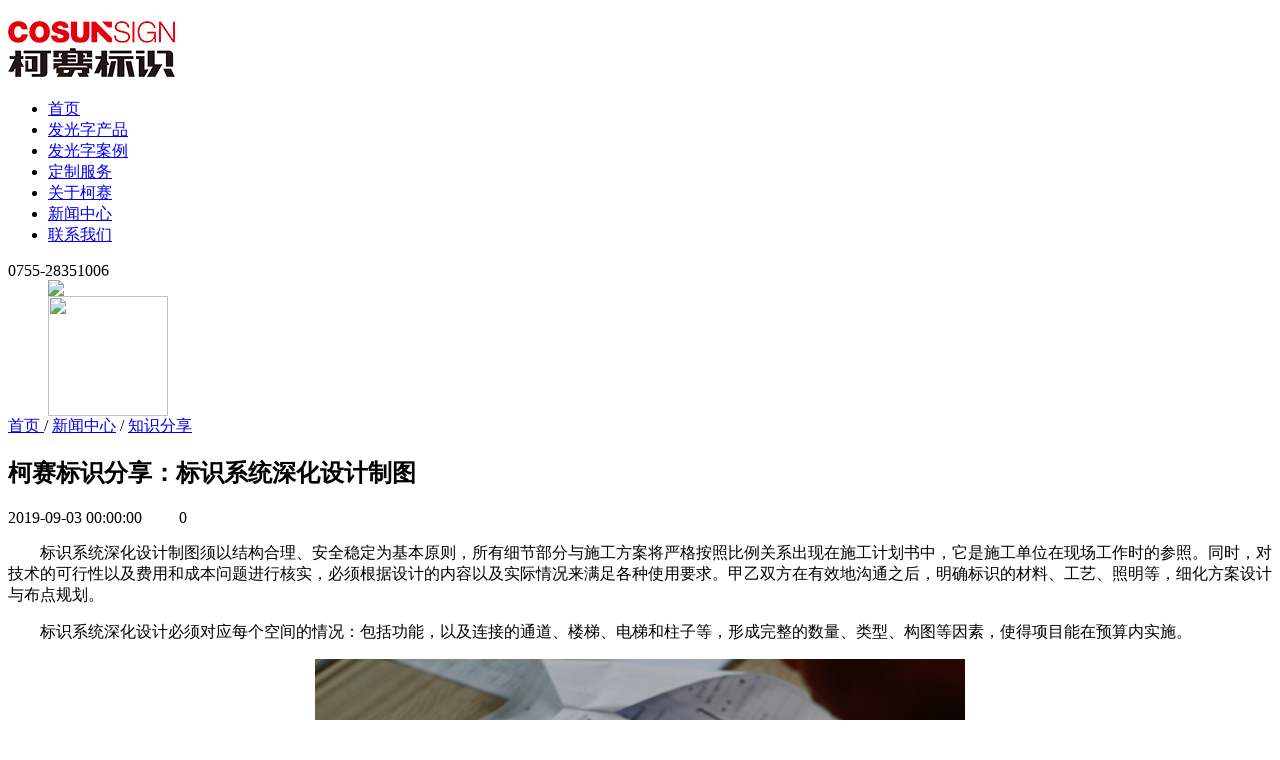

--- FILE ---
content_type: text/html; charset=utf-8
request_url: http://www.signs-make.com/show-58-105.html
body_size: 7741
content:
<!DOCTYPE html PUBLIC "-//W3C//DTD XHTML 1.0 Transitional//EN" "http://www.w3.org/TR/xhtml1/DTD/xhtml1-transitional.dtd">
<html xmlns="http://www.w3.org/1999/xhtml">
<head>
<meta http-equiv="Content-Type" content="text/html; charset=utf-8" />
<meta http-equiv="X-UA-Compatible" content="IE=Edge" />
<link href="favicon.ico" rel="shortcut icon" />
<link rel="canonical" href="/" />
<title>柯赛标识分享：标识系统深化设计制图 - LED发光字知识分享 - 柯赛标识</title>
<meta name="keywords" content="标识" />
<meta name="description" content="柯赛标识分享：标识系统深化设计制图" />

<link rel='shortcut icon' href="/weboms/Template/pc_web/statics/images/favicon.ico" />
<link href="/weboms/Template/pc_web/statics/css/style.css" rel="stylesheet" type="text/css" />
<link rel="stylesheet" href="/weboms/Template/pc_web/statics/css/animate.min.css">
<link href="/weboms/Template/pc_web/statics/css/flickerplate.css" rel="stylesheet" type="text/css" />
<link href="/weboms/Template/pc_web/statics/css/kefu.css" rel="stylesheet" type="text/css" />
<script type="text/javascript" src="/weboms/Template/pc_web/statics/js/jquery-1.8.0.min.js"></script>
<meta name="__hash__" content="732134e2a0bbfe082dd8129848246072_2bf445d038bade1aa3f94fe1c476059f" /></head>
<body oncontextmenu=self.event.returnValue=false onselectstart="return false">
  <!--[if lte IE 8]>
    <div class="browserupgrade">您正在使用一个<strong>过时</strong>的浏览器。请<a href="http://browsehappy.osfipin.com/" target="_blank">升级您的浏览器</a>，以提高您的体验。</div>
  <![endif]-->
<div class="topbg">
<div class="top w1400">
<div class="ny-logo">
<h1><a href="/"><img src="/upload/file/logo/2019/04/5cb6fe6b5af1a.png" width="167" height="56" alt="柯赛标识" title="柯赛标识"/></a></h1>
</div>
<div class="ny-nav">
			<ul>
				<li class=""><a href="/">首页</a></li>
                <li class=""><a href="/list-1.html">发光字产品</a></li><li class=""><a href="/list-2.html">发光字案例</a></li><li class=""><a href="/list-3.html">定制服务</a></li><li class=""><a href="/list-40.html">关于柯赛</a></li><li class="navhover"><a href="/list-5.html">新闻中心</a></li><li class=""><a href="/list-6.html">联系我们</a></li>			</ul>
		</div>
        <div class="nav-tel">
        <dt> 0755-28351006 </dt>
        <dd>
        <div class="t-wx"><a href="#"><img src="/weboms/Template/pc_web/statics/images/t-wx.png" /><div class="t-ewm"><img src="/weboms/Template/pc_web/statics/images/ewm.jpg" width="120" height="120" /></div></a></div>
        </dd>
        </div>
    </div>
  </div>
<div class="clear"></div>
<!--导航 end-->


<link href="/weboms/Template/pc_web/statics/css/news_del.css" rel="stylesheet" type="text/css" />
	 <style>
			.zlbq{
				width: 100%;
				padding-top: 20px;
				margin-bottom: 12px;
			}
			.zlbq a{
				width: 80px;
				line-height: 24px;
				border-radius: 20px;
				font-size: 12px;
				border: 1px solid #ddd;
				display: inline-block;
				vertical-align: middle;
				text-align: center
			}
		  </style>
<div class="bg-gray pb-50 news-del">
	<div class="cate-position">
		<div class="com-width">
			<a href="/">
				首页
			</a>
			/
			<a href="/list-5.html"  title="新闻中心">新闻中心</a>&nbsp;/&nbsp;<a href="/list-58.html"  title="知识分享">知识分享</a>		</div>
	</div>
	<div class="clearfix com-width pd-80">
		<div class="news-show-left">
			<div class="news-title">
				<h2 class="tit">柯赛标识分享：标识系统深化设计制图</h2>
				
					<p>
						2019-09-03 00:00:00&nbsp;&nbsp;&nbsp;
												&nbsp;&nbsp;&nbsp;<i class="icon-eye"  style="margin-right: 5px;"></i> <span id="hits">0</span>
					</p>

			</div>
			<div class="news-views">
				<p>　　标识系统深化设计制图须以结构合理、安全稳定为基本原则，所有细节部分与施工方案将严格按照比例关系出现在施工计划书中，它是施工单位在现场工作时的参照。同时，对技术的可行性以及费用和成本问题进行核实，必须根据设计的内容以及实际情况来满足各种使用要求。甲乙双方在有效地沟通之后，明确标识的材料、工艺、照明等，细化方案设计与布点规划。</p><p>　　标识系统深化设计必须对应每个空间的情况：包括功能，以及连接的通道、楼梯、电梯和柱子等，形成完整的数量、类型、构图等因素，使得项目能在预算内实施。</p><p style="text-align: center;"><img src="/upload/file/contents/2019/09/5d6e219fb793a.png"/></p><p>　　标识系统深化设计施工图分为五个步骤：效果视图、尺寸视图、局部视图、爆炸视图、安装视图，最后根据规划布点进行标识数量及版面信息的排列。</p><p>　　一、标识版面信息深化设计制图</p><p>　　标识版面信息是在甲乙双方以及现场实际情况确认后，依据本项目标识系统所设计的字体、色彩、图形符号等标准进行标识版面信息的统一排版。字体、色彩、图形符号等是品牌标识的独有元素，有助于受众识别品牌，在标识版面信息应用中需确保一致的风格。</p><p>　　标识版面信息的深化设计应注意以下几个问题：</p><p>　　1.信息的字体与色彩</p><p>　　在字体的选择上，根据版面信息所要传达的受众、项目类型和周围的环境来决定文字的字体(考虑到远距离识别的特性，选择易于识别且不易产生视觉模糊的字体)。在色彩选择上，为了避免识别时产生文字模糊不清的现象，尽量使用可以清晰识别文字轮廓的色彩。</p><p>　　2.图形符号</p><p>　　为了保证图形符号使用的统一性，建议使用国家标准GB/T 10001.1-2012。如果出现国标中没有的内容，可依据相关准则设计新的图形符号。</p><p>　　3.文字大小</p><p>　　信息文字的大小，可参照标识设计基准，采用大于基准0.5倍的文字大小，提高信息识别性。</p><p>　　4.空间尺度</p><p>　　标识的尺度是某种比例关系给人的视觉感受，它与实际尺寸之间既有区别又有联系。</p><p>　　5.网格排版</p><p>　　标识版面的深化设计需要消化大量信息，可根据版式设定的网格进行排版。文字信息与图形符号安排在一个“自由式”网格中，不受固定格式的限制，还可以根据不同的建筑空间进行自由排版。</p><p>　　二、标识制造加工结构设计制图</p><p>　　标识制造加工结构图应该严格接照比例关系绘制，在效果图中添加景物(如行人、树木、湖、汽车等)作为参照物，让施工单位更直观地判断出实物的比例大小。图纸采用几何学的平行透视法绘制，可以精确、生动地表达物体的造型。</p><p>　　图纸的表现视图删主要有正视图、侧视图、后视图、剖视图、标识结构爆炸视图，可根据标识种类需求进行深入解析。同时，在各视图上必须有相对应的注释，如尺寸、色彩值、材料等。</p><p>　　三、标识安装结构设计制图</p><p>　　标识安装结构设计必须在结构合理、安全稳定的原则上考虑标识安装的耐用性以及后期的维护问题。图纸主要用剖视图来表现，其中包含正视剖视图和侧视剖视图，各视图必须有相对应的注释如尺寸、色彩值、材料等，同时需要把涉及到的安装部件绘制出来。</p><p>　　标识安装结构的设计根据标识系统的设计理念和实际的环境空间来确定，标识的安装方式主要分为以下几种：</p><p>　　1.填埋式安装：标识依据规划设置的点位进行地面固定安装，在环境空间(土壤或混凝土地面)满足安装结构的前提下进行标识安装的基础预埋。</p><p>　　2.吊顶式安装;标识依据规划设置的点位进行天花悬挂安装，用吊线、圆管、螺丝杆等材料将其连接固定。</p><p>　　3.贴墙式安装：标识依据规划设置的点位通过粘贴剂或者紧固件安装于墙面上。</p><p>　　4.落地式安装：依据规划将标识放置于相应点位。</p><p>　　5.嵌地式安装：标识依据规划设置的点位嵌入地面一定的深度或将其填入地面空间内。</p><p>　　在导向标识系统设计中，不同类型的标识要结合具体的空间环境进行安装结构的设计，采用不同的安装方式，以满足项目对标识系统的需求。</p><p><br/></p>									<div class="zlbq">
						 <span>推荐标签 ：</span>
						 							<a href="/index.php?g=Contents&m=Index&a=searchnews&keyto=柯赛标识">柯赛标识</a>
						 							<a href="/index.php?g=Contents&m=Index&a=searchnews&keyto=标识系统">标识系统</a>
						 							<a href="/index.php?g=Contents&m=Index&a=searchnews&keyto=深化设计">深化设计</a>
						 							<a href="/index.php?g=Contents&m=Index&a=searchnews&keyto=制图">制图</a>
						 					</div>
					<div class="bdsharebuttonbox"><a href="#" class="bds_more" data-cmd="more">分享到：</a><a href="#" class="bds_qzone" data-cmd="qzone" title="分享到QQ空间">QQ空间</a><a href="#" class="bds_tsina" data-cmd="tsina" title="分享到新浪微博">新浪微博</a><a href="#" class="bds_tqq" data-cmd="tqq" title="分享到腾讯微博">腾讯微博</a><a href="#" class="bds_renren" data-cmd="renren" title="分享到人人网">人人网</a><a href="#" class="bds_weixin" data-cmd="weixin" title="分享到微信">微信</a></div>
<script>
window._bd_share_config={"common":{"bdSnsKey":{},"bdText":"","bdMini":"2","bdMiniList":false,"bdPic":"","bdStyle":"0","bdSize":"16"},"share":{"bdSize":16}};with(document)0[(getElementsByTagName('head')[0]||body).appendChild(createElement('script')).src='http://bdimg.share.baidu.com/static/api/js/share.js?v=89860593.js?cdnversion='+~(-new Date()/36e5)];
</script>
				

				

			<div class="gr-page-other" style="padding-left: 20px;padding-right: 20px;">
				<a href="/list-58.html" class="gr-back-btn f-r">
					返回列表
				</a>
				<p class="shang">上一篇&nbsp;&nbsp;&nbsp;&nbsp;<a href="javascript:void(0);"><a title="柯赛标识分享：标识的材料设计" class="pre_a" href="/show-58-103.html" >柯赛标识分享：标识的材料设计</a></a></p>
      			<p class="xia">下一篇&nbsp;&nbsp;&nbsp;&nbsp;<a href="javascript:void(0);"><a title="柯赛标识分享：机场导向标识系统设计" class="pre_a" href="/show-58-107.html" >柯赛标识分享：机场导向标识系统设计</a></a></p>
			</div>
			
	

		
		

            <div class="clear"></div>
		</div>
        </div>
		<div class="news-show-right">
			<dl class="tab">
				<dt>
				热门动态
				</dt>
				<dd>
					<ul>
												<li class="clearfix">
									<a href="/show-57-721.html" title="槽型字的7大特点分析">
										<div class="pic f-l">
											<img src="/upload/file/contents/2020/12/thumb_60_60_5fc9ffc865c41.jpg" alt="槽型字的7大特点分析">
										</div>
									</a>
									<h5>
									<a href="/show-57-721.html" title="槽型字的7大特点分析">
										槽型字的7大特点分析									</a></h5>
									<i>2020-12-04</i>
									<em>5674</em>
								</li><li class="clearfix">
									<a href="/show-57-1020.html" title="三种常见的楼顶发光字标识制作工艺流程分享">
										<div class="pic f-l">
											<img src="/upload/file/contents/2022/02/thumb_60_60_6217509cc40cd.png" alt="三种常见的楼顶发光字标识制作工艺流程分享">
										</div>
									</a>
									<h5>
									<a href="/show-57-1020.html" title="三种常见的楼顶发光字标识制作工艺流程分享">
										三种常见的楼顶发光字标识制作工艺流程分享									</a></h5>
									<i>2022-02-24</i>
									<em>4119</em>
								</li><li class="clearfix">
									<a href="/show-58-651.html" title="迷你发光字制作方法和技巧有哪些？">
										<div class="pic f-l">
											<img src="/upload/file/contents/2020/09/thumb_60_60_5f4f6c3886362.jpg" alt="迷你发光字制作方法和技巧有哪些？">
										</div>
									</a>
									<h5>
									<a href="/show-58-651.html" title="迷你发光字制作方法和技巧有哪些？">
										迷你发光字制作方法和技巧有哪些？									</a></h5>
									<i>2020-09-02</i>
									<em>4115</em>
								</li><li class="clearfix">
									<a href="/show-58-356.html" title="不锈钢发光字多少钱一个平方，价格怎么算？">
										<div class="pic f-l">
											<img src="/upload/file/contents/2020/03/thumb_60_60_5e6c5897a6f9a.jpg" alt="不锈钢发光字多少钱一个平方，价格怎么算？">
										</div>
									</a>
									<h5>
									<a href="/show-58-356.html" title="不锈钢发光字多少钱一个平方，价格怎么算？">
										不锈钢发光字多少钱一个平方，价格怎么算？									</a></h5>
									<i>2020-03-14</i>
									<em>2780</em>
								</li><li class="clearfix">
									<a href="/show-57-979.html" title="一个常规的亚克力发光字安装方法步骤">
										<div class="pic f-l">
											<img src="/upload/file/contents/2021/12/thumb_60_60_61bc5a6899ee4.png" alt="一个常规的亚克力发光字安装方法步骤">
										</div>
									</a>
									<h5>
									<a href="/show-57-979.html" title="一个常规的亚克力发光字安装方法步骤">
										一个常规的亚克力发光字安装方法步骤									</a></h5>
									<i>2021-12-17</i>
									<em>2234</em>
								</li><li class="clearfix">
									<a href="/show-58-641.html" title="门头招牌发光字常用的10种背部衬板是哪些？">
										<div class="pic f-l">
											<img src="/upload/file/contents/2020/08/thumb_60_60_5f3baa3408996.jpg" alt="门头招牌发光字常用的10种背部衬板是哪些？">
										</div>
									</a>
									<h5>
									<a href="/show-58-641.html" title="门头招牌发光字常用的10种背部衬板是哪些？">
										门头招牌发光字常用的10种背部衬板是哪些？									</a></h5>
									<i>2020-08-18</i>
									<em>2045</em>
								</li>					</ul>
				</dd>
			</dl>
			
		</div>
        <div class="clear"></div>
	</div>
</div>
   
<script type="text/javascript">$(function() {
	$.get("/api.php?m=Hits&catid=58&id=105", function(data) {
		$("#hits").html(data.views);
	}, "json");
});</script>
<footer class="footer">
    <div class="f-con w1400">
        <div class="f-tel">
            <a href="/"><img src="/weboms/Template/pc_web/statics/images/f-log.png" alt="柯赛标识"
                            title="柯赛标识" /></a>
                    <p>0755-2835 1006</p>
                    <ul>
                        <li>技术专线：13828715919</li>
                        <li>服务热线：18503056238</li>
                        <li>国内邮箱：<a href="mailto:cosun@cosunsign.com">cosun@cosunsign.com</a></li>
                        <li>国际邮箱：<a href="mailto:jade@cosunsign.com">jade@cosunsign.com</a></li>
                        <li>公司地址：深圳市龙岗区坪地街道富坪中路7号东城智居中心1-3号厂房</li>
                        <li>北京办事处地址：北京市东城区和平里北街6号5号楼</li>
                        <li>电话：13810026786 </li>
                        <li>邮箱：jade@cosunsign.com</li>
                        <li>珠海办事处地址：珠海市横琴新区兴盛一路128号富力中心2216-2217 </li>
                        <li>电话：0756-8880040</li>
                        <li>邮箱：cosun@cosunsign.com</li>
                    </ul>                    
        </div>
        <div class="f-right">
            <div class="f-right1">
                <h3>官方店铺</h3>
                <h4><a href="https://szcosun.1688.com/" target="_blank"><img
                            src="/weboms/Template/pc_web/statics/images/f-1688.png" /></a></h4>
                <h3>关注我们</h3>
            </div>
            <div class="f-right2">
                <ul>
                    <li class="ewm">
                        <div class="ewm1 animated scroll_response fadeInRight" data-animation="fadeInRight"
                            style="overflow:hidden"><img src="/weboms/Template/pc_web/statics/images/ewm.jpg" width="90" height="90" />
                        </div>
                    </li>
                    <li><a href="/list-6.html"><img src="/weboms/Template/pc_web/statics/images/f-dw.png" /></a></li>
                </ul>
            </div>
        </div>
        <div class="f-left">
            <dl class="wow fadeInRight" data-wow-delay="0.1s">
                <dt><a href="/list-40.html">关于柯赛</a></dt>
                <dd><a href="/list-40.html" rel="nofollow">公司介绍</a></dd><dd><a href="/list-41.html" rel="nofollow">研发制造</a></dd><dd><a href="/list-42.html" rel="nofollow">客户伙伴</a></dd><dd><a href="/list-43.html" rel="nofollow">人文柯赛</a></dd><dd><a href="/list-44.html" rel="nofollow">荣誉资质</a></dd>            </dl>
            <dl class="wow fadeInRight" data-wow-delay="0.1s">
                <dt><a href="/list-3.html" rel="nofollow">定制&服务保障</a></dt>
                <dd><a href="/list-3.html" rel="nofollow">自助服务</a></dd>
                <dd><a href="/list-3.html" rel="nofollow">定制服务</dd>
                <dd><a href="/list-65.html" rel="nofollow">售后服务</a>
                <dd><a href="/list-3.html" rel="nofollow">服务保障</a>
            </dl>
            <dl class="wow fadeInRight" data-wow-delay="0.1s">
                <dt><a href="/list-1.html">发光字产品</a></dt>
                <dd><a href="/list-7.html">霓虹发光字</a></dd><dd><a href="/list-8.html">吸塑发光字</a></dd><dd><a href="/list-9.html">树脂发光字</a></dd><dd><a href="/list-10.html">迷你发光字</a></dd><dd><a href="/list-11.html">门牌发光字</a></dd><dd><a href="/list-12.html">天地盖发光字</a></dd><dd><a href="/list-13.html">背发光字</a></dd><dd><a href="/list-14.html">前后发光字</a></dd><dd><a href="/list-15.html">镂空发光字</a></dd><dd><a href="/list-16.html">无边框发光字</a></dd><dd><a href="/list-17.html">穿孔发光字</a></dd><dd><a href="/list-18.html">灯泡发光字</a></dd>            </dl>
            <dl class="wow fadeInRight" data-wow-delay="0.1s">
                <dt><a href="/list-2.html">发光字案例</a></dt>
                <dd><a href="/list-19.html">车站机场</a></dd><dd><a href="/list-22.html">地产楼宇</a></dd><dd><a href="/list-25.html">商业连锁</a></dd><dd><a href="/list-20.html">商业综合体</a></dd><dd><a href="/list-23.html">特色小镇</a></dd><dd><a href="/list-26.html">写字楼</a></dd><dd><a href="/list-21.html">星级酒店</a></dd><dd><a href="/list-24.html">医院</a></dd><dd><a href="/list-27.html">艺术场馆</a></dd>            </dl>
            <dl class="wow fadeInRight" data-wow-delay="0.1s">
                <dt>快捷入口</dt>
                <dd><a href="/list-5.html">新闻中心</a></dd>
                <dd><a href="/list-6.html">联系我们</a></dd>
            </dl>
        </div>

    </div>
</footer>
<div class="clr"></div>
<div class="copy">
    <div class="copy-con w1400">
        <h4>Copyright © 2004-2026  深圳柯赛标识智能科技有限公司 <a target="_blank"
                href="http://beian.miit.gov.cn/">粤ICP备08116350号</a> <a target="_blank"
                href="http://www.beian.gov.cn/">粤公网安备44030702001648号</a> 深圳市市场监督管理局企业主体身份公示  <a
                href="/list-63.html">免责申明</a></h4>
        <h3></h3>
        </dl>
    </div>
</div>
<div class="cd-top"><a href="#0">Top</a></div>
<script language="javascript" type="text/javascript" src="/weboms/Template/pc_web/statics/js/lrtk.js"></script>
<!--返回顶部-->
<script>
    $(function () {
        $.get("/api.php?m=Hitstall", function (data) {
        }, "json");
    });
</script>
<!-- wow动画js -->
<script type="text/javascript" src="/weboms/Template/pc_web/statics/js/wow.min.js"></script>
<script type="text/javascript">
    if (!(/msie [6|7|8|9]/i.test(navigator.userAgent))) {
        new WOW().init();
    };
</script>
<script>
var _hmt = _hmt || [];
(function() {
  var hm = document.createElement("script");
  hm.src = "https://hm.baidu.com/hm.js?f71e608126b5c328cfe6166e34871794";
  var s = document.getElementsByTagName("script")[0]; 
  s.parentNode.insertBefore(hm, s);
})();
</script><div class="kefu-view">



    <ul>

        <!-- <li class="liuyan">

            <div class="virew">

                <a href="javascript:;" class="vwarpshow">

                    <i></i>在线留言

                </a>

            </div>

        </li> -->

        <li class="phone">

            <div class="virew">

                <a href="javascript:;">

                    <i></i>0755-28351006                </a>

            </div>

        </li>

        <li class="wx">

            <div class="virew">

                 <a href="http://p.qiao.baidu.com/cps/chat?siteId=13667387&userId=27592514" target= _blank>

                   <i></i> 在线咨询
                </a>

            </div>

        </li>

        <li class="qq">

            <div class="virew">

                <a href="http://wpa.qq.com/msgrd?v=3&uin=2355269058&site=qq&menu=yes" target="_blank">

                    <i></i>2355269058                </a>

            </div>

        </li>

    </ul>





</div>

  </body>
  </html>